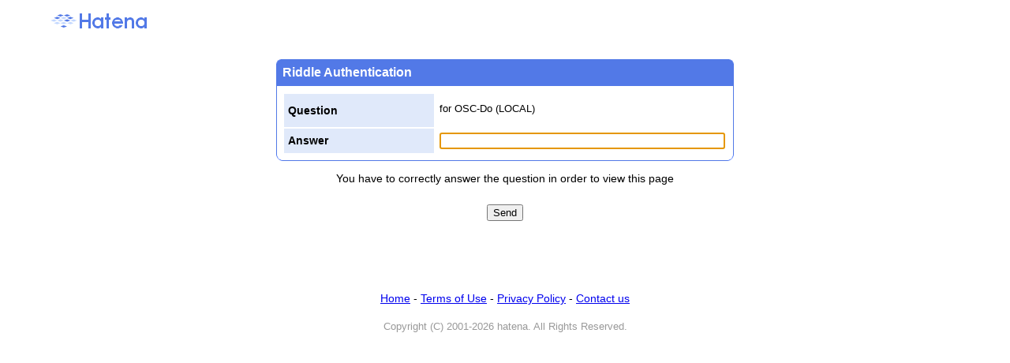

--- FILE ---
content_type: text/html; charset=utf-8
request_url: https://www.hatena.ne.jp/accept?config_key=w9m9fzx3yh3EtNaienAHQVGa4gv0eDEkmYW5Ekxf&location=https%3A%2F%2Ff.hatena.ne.jp%2FAkkiesoft%2F20120615163721&locale.lang=en-gb
body_size: 2002
content:
<?xml version="1.0" encoding="utf-8"?>
<!DOCTYPE html PUBLIC "-//W3C//DTD XHTML 1.0 Strict//EN" "http://www.w3.org/TR/xhtml1/DTD/xhtml1-strict.dtd">
<html xmlns="http://www.w3.org/1999/xhtml" xml:lang="en-gb" lang="en-gb" data-device="pc" data-theme="">
  <head>
    <meta http-equiv="Content-Type" content="text/html; charset=UTF-8" />
    <meta http-equiv="Content-Style-Type" content="text/css" />
    <meta http-equiv="Content-Script-Type" content="text/javascript" /><!-- Google Tag Manager -->
<script>(function(w,d,s,l,i){w[l]=w[l]||[];w[l].push({'gtm.start':
    new Date().getTime(),event:'gtm.js'});var f=d.getElementsByTagName(s)[0],
    j=d.createElement(s),dl=l!='dataLayer'?'&l='+l:'';j.async=true;j.src=
    'https://www.googletagmanager.com/gtm.js?id='+i+dl;f.parentNode.insertBefore(j,f);
    })(window,document,'script','dataLayer','GTM-WPVF7X');</script>
<!-- End Google Tag Manager -->


    <link rel="stylesheet" href="/css/simple-header.css" type="text/css" media="all" />

    <title>Riddle Authentication - Hatena</title>
<link rel="stylesheet" href="/css/base.css">
<link rel="stylesheet" href="/statics/css/hatena-www-jp.css">

  </head><body
   id="hatena-www-accept"
   onload="document.getElementById('answer').focus()"
>

<!-- Google Tag Manager (noscript) -->
<noscript><iframe src="https://www.googletagmanager.com/ns.html?id=GTM-WPVF7X"
    height="0" width="0" style="display:none;visibility:hidden"></iframe></noscript>
<!-- End Google Tag Manager (noscript) -->

<div id="header">
  <div id="logo"><a href="/"><img src="/statics/images/logo-hatena-global.gif" alt="Hatena" title="Hatena" id="logo-hatena" /></a></div>
</div>
<div id="container">
  <div id="body">
    <form action="/accept" method="post">
      <div class="window">
        <div class="title">Riddle Authentication</div>
        <table class="config">
          <tr>
            <th class="row">Question</th>
            <td><div class="section">
<p>for OSC-Do (LOCAL)</p>
</div>

            </td>
          </tr>
          <tr>
            <th class="row">Answer</th>
            <td>
              <input class="answer" type="text" name="answer" value="" id="answer" />
            </td>
          </tr>
        </table>
      </div>
      <p class="config-message">You have to correctly answer the question in order to view this page</p>
      <div class="config-button">
        <input value="https://f.hatena.ne.jp/Akkiesoft/20120615163721" name="location" type="hidden" />
        <input type="hidden" name="config_key" value="w9m9fzx3yh3EtNaienAHQVGa4gv0eDEkmYW5Ekxf" />
        <input class="submit" type="submit" value="Send" />
      </div>
    </form>
  </div>
</div>    <div id="footer">
    <div class="menu"><a href="//www.hatena.ne.jp/">Home</a>
- <a href="//www.hatena.ne.jp/rule/rule">Terms of Use</a>
- <a href="//www.hatena.ne.jp/rule/privacypolicy">Privacy Policy</a>
- <a href="//www.hatena.ne.jp/faq/">Contact us</a>
<script type="text/javascript">
  if (typeof Ten == "undefined") {
    document.write('<scr' + 'ipt type="text/javascript" src="//www.hatena.ne.jp/js/Ten/Ten.js">' + '</scr' + 'ipt>');
  }
</script>
<script src="https://www.hatena.ne.jp/js/locale-all.js" type="text/javascript"></script>
<script src="https://www.hatena.ne.jp/js/updu/ten-extras.js" charset=utf-8></script>
<script src="https://www.hatena.ne.jp/js/Hatena/LangSelector.js" type="text/javascript"></script>
<div id="langselector" style="display:none;background-color:#ffffff;border:3px solid  #1841CE; padding:1em;text-align:left">
  <div id="langselector-title">Choose language</div>
  <div id="langselector-body">
    <ul>
      <li ><a id="ja" href="https://www.hatena.ne.jp:443/accept?config_key=w9m9fzx3yh3EtNaienAHQVGa4gv0eDEkmYW5Ekxf&amp;location=https%3A%2F%2Ff.hatena.ne.jp%2FAkkiesoft%2F20120615163721&amp;locale.lang=ja" rel="alternate" hreflang="ja">日本語</a>
      </li>
      <li ><a id="en" href="https://www.hatena.ne.jp:443/accept?config_key=w9m9fzx3yh3EtNaienAHQVGa4gv0eDEkmYW5Ekxf&amp;location=https%3A%2F%2Ff.hatena.ne.jp%2FAkkiesoft%2F20120615163721&amp;locale.lang=en" rel="alternate" hreflang="en">English</a>
      </li>
      <li  class="selected"><a id="en-gb" href="https://www.hatena.ne.jp:443/accept?config_key=w9m9fzx3yh3EtNaienAHQVGa4gv0eDEkmYW5Ekxf&amp;location=https%3A%2F%2Ff.hatena.ne.jp%2FAkkiesoft%2F20120615163721&amp;locale.lang=en-gb" rel="alternate" hreflang="en-gb">English (UK)</a>
      </li>
      <li ><a id="fr" href="https://www.hatena.ne.jp:443/accept?config_key=w9m9fzx3yh3EtNaienAHQVGa4gv0eDEkmYW5Ekxf&amp;location=https%3A%2F%2Ff.hatena.ne.jp%2FAkkiesoft%2F20120615163721&amp;locale.lang=fr" rel="alternate" hreflang="fr">Français</a>
      </li>
      <li ><a id="it" href="https://www.hatena.ne.jp:443/accept?config_key=w9m9fzx3yh3EtNaienAHQVGa4gv0eDEkmYW5Ekxf&amp;location=https%3A%2F%2Ff.hatena.ne.jp%2FAkkiesoft%2F20120615163721&amp;locale.lang=it" rel="alternate" hreflang="it">Italiano</a>
      </li>
      <li ><a id="es" href="https://www.hatena.ne.jp:443/accept?config_key=w9m9fzx3yh3EtNaienAHQVGa4gv0eDEkmYW5Ekxf&amp;location=https%3A%2F%2Ff.hatena.ne.jp%2FAkkiesoft%2F20120615163721&amp;locale.lang=es" rel="alternate" hreflang="es">Español</a>
      </li>
      <li ><a id="de" href="https://www.hatena.ne.jp:443/accept?config_key=w9m9fzx3yh3EtNaienAHQVGa4gv0eDEkmYW5Ekxf&amp;location=https%3A%2F%2Ff.hatena.ne.jp%2FAkkiesoft%2F20120615163721&amp;locale.lang=de" rel="alternate" hreflang="de">Deutsch</a>
      </li>
    </ul>
  </div>
</div>
</div>
    <div id="copyright">Copyright (C) 2001-2026 hatena. All Rights Reserved.</div>
    </div>
  </body>
</html>



--- FILE ---
content_type: text/css
request_url: https://www.hatena.ne.jp/css/base.css
body_size: 877
content:
@charset "euc-jp";

/*
Author: Hatena
Access: http://www.hatena.ne.jp/
	info@hatena.ne.jp
Comment:Hatena stylesheet -base-
*/
/*==全体==*/

body{
margin:0px;
padding:0px;
text-align:center;
background:#FFF;
font-family:"arial",sans-serif;
}

img{
border:none;
}

form{
margin:0px;
padding:0px;
display:inline;
}

/*==ヘッダー==*/
table#headtable{
width:95%;
margin:0 auto;
}


table#headtable td{
  white-space:nowrap;
  vertical-align:bottom;
}

div#logo{
  margin-bottom:3px;
  margin-left:1px;
}


ul#feature{
margin:0;
padding:0;
float:right;
width:385px;
}

ul#feature li{
display:inline;
}

ul#feature a{
}

/*
ul#feature a.feature01{
background:url(/images/top/headbutton_idea.gif);
}

ul#feature a.feature02{
background:url(/images/top/headbutton_counter.gif);
}

ul#feature a.feature03{
background:url(/images/top/headbutton_rss.gif);
}

ul#feature a.feature04{
background:url(/images/top/headbutton_map.gif);
}

ul#feature a.feature05{
background:url(/images/top/headbutton_ring.gif);
}
*/

h1{
text-align:left;
margin:0px;
padding:0px;
}

h1 img{
}

/*==ユーザーメニュー==*/

div#bannersub {
text-align:center;
clear:both;
}

div#bannersub table{
border-top: 1px solid #5279E7;
border-bottom: 1px solid #5279E7;
}

div#bannersub td {
font-size: 80%;
padding:2px;
background:#5279E7;
color:white;
}

div#bannersub td a{
color:#FFF;
}

div#bannersub td.gmenu{
text-align:center;
padding:0px 10px;
}

div#bannersub table {
width: 100%;
margin:auto;
}

span.point{
color:#FFFFCC;
}

span.point img{
vertical-align:middle;
margin-left:3px;
}

/*==コンテンツ==*/

#container{
  margin:0px auto;
  width:960px;
  font-size:90%;
  position:relative;
}


/*==フッターメニュー==*/

#footer{
font-size:90%;
margin:10px 0px;
text-align:center;
padding-top:60px;
clear:both;
}

#footer ul{
margin:0px;
padding:0px;
list-style:none;
}

#footer ul li{
display:inline-block;
\display:inline;
\zoom:1;
margin:0 0.5em 0.5em;
}

/*==コピーライト==*/

#copyright{
padding:10px;
text-align:center;
color:#999;
font-size:90%;
}


--- FILE ---
content_type: text/css
request_url: https://www.hatena.ne.jp/statics/css/hatena-www-jp.css
body_size: 8663
content:
body {
  margin: 0px;
  padding: 0px;
  text-align: center;
  background: #FFF;
}

input {
  vertical-align: middle;
}

label {
  cursor: pointer
}

#container {
  margin: 0px auto;
  width: 960px;
  font-size:90%;
}

.is_one_user #header {
  border-bottom:1px solid #ddd;
}

#breadcrumbs {
  text-align:left;
  padding:10px 0;
  font-size:80%;
}

#breadcrumbs a{
  text-decoration:none;
}

#breadcrumbs a:hover{
  text-decoration:underline;
}

h1 {
  background:url(/images/what/h2bg.gif) repeat-x;
  padding: 28px;
  margin-top: 10px;
  margin-bottom: 10px;
  color: #00378a;
  clear: both;
  font-size: 150%;
}

div.error-message p,div.message p,div.ok-message p{
  margin:0;
  padding:0;
}

div.message{
  margin-bottom:130px;
  margin-top:17px;
  padding:50px 20px;
  text-align:center;
  background:#EFEFFF;
  border:1px solid #B1B1C7;
  line-height:135%;
}

div.progress-message{
  text-align: center;
  line-height:1.35;
  font-weight: bold;
  color: #002D86;
  padding:50px 0 50px 0;
  margin:30px auto 70px auto;
  background:#eff3ff;
  border:1px solid #D7DEF4;
  width:580px;
}

div.progress-message span{
  padding-left:20px;
  background:url(/statics/images/indicator.gif) 0 50% no-repeat;
}

div.progress-message div.note {
  font-size: 90%;
  font-weight: normal;
  border: 0;
  padding: 0;
  margin: 0;
  color: #002D86;
  text-align: center;
}

.error-message {
  color: #9b2e2e;
}

div.error-message{
  font-weight: bold;
  background: #ffeed8 url(/statics/css/hatena/error-bg.gif) 8px 10px no-repeat;
  border: 1px solid #f5c8a7;
  margin:0.5em 0;
  padding: 12px 0.7em 12px 40px;
 _padding-top:7px;
 *padding-top:7px;
  clear:both;
  text-align:left;
  line-height:1.5;
}

div.error-message img{
  vertical-align:middle;
  margin-right:3px;
}

div.error-message span.note{
  font-weight:normal;
  font-size:90%;
}

.ok-message{
  color: #517b29;
}

div.ok-message{
  font-weight: bold;
  background: #e3f9db url(/statics/css/hatena/success-bg.gif) 8px 10px no-repeat;
  border: 1px solid #c5daba;
  margin:0.5em 0;
  padding: 12px 0.7em 12px 40px;
 _padding-top:7px;
 *padding-top:7px;
  clear:both;
  text-align:left;
  line-height:1.5;
}

div.message p, div.error-message p, div.ok-message p {
  margin: 0;
  padding: 0;
}

table.config td span.ok-message {
  font-size: 90%;
  background: url(/statics/css/hatena/success-bg-small.gif) 0 50% no-repeat;
  padding-left: 20px;
}

table.config td span.error-message {
  font-size: 90%;
  background: url(/statics/css/hatena/error-bg-small.gif) 0 50% no-repeat;
  padding-left: 20px;
}

table.config td div.error-message ,table.config td div.ok-message {
  font-size: 90%;
  background:transparent;
  padding: 3px 0;
  border: 0;
  font-weight: normal;
  margin: 0;
}

table.config td div.error-message ul,table.config td div.ok-message ul{
  margin:0;
  padding:0;
  list-style:none;
}

table.config td div.error-message{
  background: url(/statics/css/hatena/error-bg-small.gif) 0 4px no-repeat;
  padding-left:20px;
}

table.config td div.ok-message{
  background: url(/statics/css/hatena/success-bg-small.gif) 0 4px no-repeat;
  padding-left:20px;
}

#hatena-www-user-config table.config td a,
#hatena-www-register table.config td a,
#hatena-www-user-config-advanced table.config td a{
  font-size: 90%;
  background: url(/images/icon-out.gif) 0 50% no-repeat;
  padding-left: 13px;
  margin-left:10px;
}

ul#tab-menu {
  list-style: none;
  margin: 0 0 10px 0;
  padding: 0 0 0 5px;
  height: 30px;
  text-align:left;
}

ul#tab-menu li {
  display:inline;
  margin-right:4px;
  padding-right:8px;
 _padding-right:4px;
 *padding-right:4px;
  border-right:1px solid #999;
}

ul#tab-menu li a {
}

ul#tab-menu li.selected a {
  font-weight: bold;
  color: #333;
  text-decoration:none;
}

ul#tab-menu li img {
  display: none;
}

p.intro {
  text-align: left;
  line-height: 1.4;
  padding-bottom:0;
  margin-bottom:6px;
  padding-top:5px;
  margin-top:0;
  float:left;
}

table.config {
  border: 1px solid #ccc;
  width: 100%;
  font-size: 100%;
  clear:both;
}

table.config th {
  border: none;
  padding: 5px;
  background: #e0e9fa;
  color: black;
  white-space: nowrap;
}

table.config th.row {
  white-space: normal;
}

table.config th span.require{
  font-weight:normal;
  color:red;
  font-size:90%;
  color:#ba1f00;
  margin-left:5px;
}

table.config td {
  width: 75%;
  padding: 5px;
  background: #EEE;
  text-align: left;
}

table.config td input.text, table.config td input.password {
  width: 13em;
}

table.config td .note {
  padding-left: 10px;
  font-size: 90%;
  color:#666;
}

table.config td div.note{
  margin-top:0;
  border:0;
  padding-top:3px;
}

table.config td span.parent-child {
  font-size: 90%;
  color: #999;
  padding-left: 5px;
}

table.config td textarea{
  width:100%;
}


.config-button {
  padding: 10px;
  clear:both;
  text-align:center;
}

div.note{
  border: 1px dotted #999;
  margin-top: 20px;
  text-align: left;
  font-size: 90%;
}

div.note ul {
  list-style: circle;
  margin: 13px;
  padding: 0 0 0 20px;
}

div.note ul li {
  padding-bottom: 3px;
}

div.note ul ul {
  margin: 5px;
  padding: 0 0 0 15px;
}

#footer {
  margin: 20px auto 0 auto;
  width: 92%;
  font-size:90%;
}

#footer #copyright{
  padding-top:20px;
}

#hatena-www-login h1,#hatena-www-register h1, #hatena-www-reminder h1, #hatena-www-checkpassword h1,#hatena-www-oauth-login h1 {
  background: url(/images/what/h2bg_register.gif) top right no-repeat;
  margin-top:30px;
}

#hatena-www-oauth-delete h1, #hatena-www-oauth-oauth h1, #hatena-www-user-config h1, #hatena-www-user-config-account h1, #hatena-www-user-config-accept h1, #hatena-www-user-config-advanced h1, #hatena-www-user-config-profile h1, #hatena-www-user-config-mail h1, #hatena-www-user-config-password h1,#hatena-www-user-config-mobile h1,#hatena-www-user-config-affiliate h1, #hatena-www-user-config-auth h1, #hatena-www-user-config-auth-oauth h1, hatena-www-user-config-mail-upload h1, #hatena-www-user-config-mail-upload h1{
  padding:15px 0 10px 15px;
}

h1 img.profile-image{
  vertical-align:middle;
  margin-right:0.5em;
  border:1px solid #ccc;
  background:#fff;
  width:64px;
  height:64px;
}


#hatena-www-user-config-account table.config td{
  white-space:nowrap;
}

#hatena-www-register table.config {
  margin-bottom: 10px;
  border-collapse:collapse;
}

#hatena-www-register table.config th.row {
  white-space:nowrap;
  border:1px solid #C7D3E8
}

#hatena-www-register .config-button input.submit {
  margin: 10px;
}

#hatena-www-register table.config tr td {
  background:#fff;
  border:1px solid #ccc;
}

#hatena-www-register table.config tr td input.text, #hatena-www-register table.config tr td input.password{
  padding:3px;
 _padding:1px 0 0 1px;
}

#hatena-www-register table.config tr td .comment-title{
  padding:3px 0;
}

#hatena-www-register table.config tr td div.error-message {
  background:url(/statics/css/hatena/error-bg-small.gif) no-repeat 0 5px;
}

#hatena-www-register iframe.term-frame {
  border:1px solid #aaa;
  width:100%;
  height:10em;
 _overflow-x:hidden;
}

#hatena-www-register h1 {
  margin-bottom:0;
}

#hatena-www-login .config-button input.submit, #hatena-www-oauth-login .config-button input.submit {
  margin: 3px;
}

input#username-validate-button {
  margin-top:2px;
}

div.switch-ssl {
  padding:5px 0 5px 0;
  float:right;
  white-space:nowrap;
  text-align:right;
}

div.appendix {
  padding:5px;
  text-align:center;
}

.account-message {
  text-align:left;
  clear:both;
  padding-top:1px;
}

.account-message h3{
  border-left:5px solid #000;
  padding-left:5px;
  clear:both;
  line-height:1;
  padding-top:3px;
  padding-bottom:1px;
}

.account-message ul li{
  padding-bottom:3px;
  line-height:1.5;
}

.account-message .attention {
  padding:0 20px 20px 20px;
  line-height:1.5;
}

.account-message .attention h4{
  color:navy;
  margin:0;
  padding-bottom:5px;
}

table td.username a {
  font-weight: bold;
}

/* login,checkpassword change design */



#hatena-www-checkpassword #container{
  width:100%;
}

#hatena-www-checkpassword .popup {
  width:480px;
  background: url(/statics/images/config-window-popup-bottom.gif) bottom center no-repeat;
}

#hatena-www-checkpassword .popup .title{
  background: #5279e7 url(/statics/images/config-window-popup-top.gif) top center no-repeat;
}

#hatena-www-accept #header, #hatena-www-openid-approve #header, #hatena-www-extlogin #header, #hatena-www-login #header, #hatena-www-logout #header, #hatena-www-checkpassword #header, #hatena-www-register #header, #hatena-www-oauth-login #header{
  text-align: left;
  padding: 10px 0 0 5%;
}

#hatena-www-accept #header div#logo,
#hatena-www-openid-approve #header div#logo,
#hatena-www-extlogin #header div#logo,
#hatena-www-login #header div#logo,
#hatena-www-logout #header div#logo,
#hatena-www-checkpassword #header div#logo,
#hatena-www-register #header div#logo,
#hatena-www-oauth-login #header div#logo{
margin-left:0;
}

#hatena-www-accept #header ul.menu li#langselector-button,
#hatena-www-openid-approve #header ul.menu li#langselector-button,
#hatena-www-extlogin #header ul.menu li#langselector-button,
#hatena-www-login #header ul.menu li#langselector-button,
#hatena-www-logout #header ul.menu li#langselector-button,
#hatena-www-checkpassword #header ul.menu li#langselector-button,
#hatena-www-register #header ul.menu li#langselector-button,
#hatena-www-oauth-login #header ul.menu li#langselector-button{
display:inline;
font-size:80%;
position:absolute;
right:5%;
top:15px;
}

/* window */

.window{
  width: 580px;
  margin: 30px auto 0 auto;
  padding-bottom:8px;
  background: url(/statics/images/config-window-bottom.gif) bottom center no-repeat;
  text-align:left;
}

.window .title{
  background: #5279e7 url(/statics/images/config-window-top.gif) top center no-repeat;
  padding: 8px;
  font-weight: bold;
  color: #fff;
  font-size: 110%;
  text-align: left;
  position: relative;
}
.window .title .switch-ssl{
  font-size: 80%;
  position: absolute;
  top: 0;
  right: 0;
  padding: 8px 8px 0 0;
}

.window .title .switch-ssl a{
  font-weight: normal;
  color: #eff3ff;
}

.window p{
  padding-left:10px;
  font-size:90%;
}

.window table.config{
  margin: 8px 8px 0 8px;
  border: 0;
  width: 560px;
}

.window table.config th{
  white-space: nowrap;
  width:180px;
}

.window table.config td{
  background: #fff;
  width: auto;
}


.window div.error-message{
  border: 0;
  background: url(/statics/css/hatena/error-bg-small.gif) 0 13px no-repeat;
  padding-left: 18px;
  padding-bottom:3px;
  margin: 0 0 0 10px;
}

 .window div.error-message p{
  font-size: 90%;
}

#hatena-www-extlogin div.note, #hatena-www-login div.note, #hatena-www-checkpassword div.note, #hatena-www-oauth-login div.note {
  border: 0;
  width: 580px;
  margin: 30px auto 20px auto;
}


#hatena-www-user-config-account #body table.config td {
  background:#fff;
}

#hatena-www-user-config-account #body table.config tr.selected td {
  background:#ffffcc;
}

#hatena-www-user-config-account #body table.config tr.child td.username {
  padding-left:24px;
  background-image:url(/statics/images/child.gif);
  background-repeat:no-repeat;
}

a.icon-arrow {
  background: url(/statics/css/hatena/icon-arrow.gif) 0 50% no-repeat;
  padding-left:12px;
}

#hatena-www-user-config-account td.username a.icon-arrow {
  font-weight:normal !important;
  font-size:90%;
  margin-left:10px;
  float:right;
}

#hatena-www-user-config-account td.change {
  font-size:90%;
}

#hatena-www-register div#container {
  width:80%;
}

#hatena-www-register .error-message span.note {
  font-size:90%;
  font-weight:normal;
  display:block;
  padding-top:1em;
}

#hatena-www-register .error-input {
  border-color:#FF625A #E85B54 #E85B54 #FF625A;
  background:#fff;
}

#hatena-www-user-config-advanced .note .title {
  font-weight:bold;
  padding:7px 5px 0 7px;
}

ul.mymode {
  list-style: none;
  margin: 15px 0 10px 0;
  padding: 0 0 0 5px;
  background:url(/statics/css/hatena/tab-menu.gif) bottom left repeat-x;
  height: 30px;
}

ul.mymode li {
  margin: 0;
  padding: 7px 0 0 0;
 _padding: 7px 0 7px 0;
  width: 108px;
  float: left;
  text-align: center;
  background:#97b7f7 url(/statics/css/hatena/config-tab-off.gif) top center no-repeat;
  height: 22px;
  position:relative;
}

ul.mymode li.selected {
  padding-top: 8px;
  background:#fff url(/statics/css/hatena/config-tab-on.gif) top center no-repeat;
}

ul.mymode li a {
  color: #fff;
  display: block;
  text-decoration: none;
  width:100%;
}

ul.mymode li a:hover{
  text-decoration: underline;
}

ul.mymode li.selected a {
  font-weight: bold;
  color: #333;
}

ul.mymode li.mytab {
  display:none;
}

#hatena-www-user-config-account table.config td {
  vertical-align:top;
}

#hatena-www-user h1 img{
  vertical-align:middle;
  margin-right:10px;
}

#hatena-www-user h1 img{
  background:#fff;
  border:1px solid #ccc;
}

#hatena-www-user #footer{
  margin-top:200px;
}



.breadcrumbs {
  text-align:left;
  padding:15px 0 5px 15px;
}

.breadcrumbs img{
  vertical-align:middle;
  margin-right:4px;
  margin-bottom:3px;
}

#hatena-www-guide-mobile #container ,#hatena-www-guide-mobile-diary #container,#hatena-www-guide-mobile-bookmark #container, #hatena-www-guide-mobile-antenna #container ,#hatena-www-guide-mobile-rss #container,#hatena-www-guide-mobile-fotolife #container,#hatena-www-guide-mobile-question #container,#hatena-www-guide-mobile-more #container{
  width:710px;
  text-align:left;
  line-height:1.5;
}

h1.mobile {
  background:transparent;
  padding:0;
}

.main {
  padding-top:5px;
  width:447px;
  float:left;
  font-size:90%;
}

.sidebar {
  padding-top:5px;
  width:246px;
  float:right;
  text-align:center;
}

.sidebar .screenshot{
  background:url(/images/guide/ss-mobile-bg.gif) center bottom no-repeat;
  color:#fff;
  font-size:90%;
}

.sidebar .screenshot img{
  margin-bottom:0px;
}

.sidebar .screenshot p {
  padding-bottom:20px;
  margin-top:0;
}

.sidebar .screenshot p a{
  color:#fff;
  margin:0;
}

div.catch h2,div.catch-sub h2 {
  margin:0;
  padding:0;
  font-size:120%;
}

div.catch p {
  margin:5px 0 10px 35px;
}

div.catch-sub p{
  margin:5px 0 10px 25px;
}

div.access {
  background:#F9F3B2 url(/images/guide/access-bg.gif) bottom center no-repeat;
  font-size:90%;
  zoom:1;
  margin-top:20px;
  margin-bottom:20px;
}

div.access:after {
  display:block;
  content:"";
  clear:both;
}

div.access p{
  margin:0 0 0 0;
  padding:0 12px 10px 15px;
}

div.access img.qrcord{
  float:right;
  margin-top:-30px;
  margin-bottom:12px;
  position:relative;
  margin-left:5px;
}

div.access img.icon{
  margin:0 3px 2px 3px;
 _margin:0 2px 2px 2px;
 *margin:0 2px 2px 2px;
}

div.lineup {
  clear:both;
  background:#2BA9D3 url(/images/guide/lineup-bg.gif) bottom center no-repeat;
  zoom:1;
}

div.lineup:after {
  clear:both;
  content:"";
  display:block;
}

div.lineup h2 {
  margin:0;
}

div.lineup .left {
  width:340px;
  height:123px;
  overflow:hidden;
  float:left;
  clear:both;
  margin-bottom:10px;
  margin-left:10px;
 _margin-left:5px;
 *margin-right:5px;
}

div.lineup .right {
  width:340px;
  height:123px;
  overflow:hidden;
  float:right;
  margin-bottom:10px;
  margin-right:10px;
 _margin-right:5px;
 *margin-right:5px;
}

div.lineup h3 {
  font-size:90%;
  color:#1841ce;
  margin:10px 0 0 108px;
}

div.lineup h3 a{
  color:#1841ce;
  text-decoration:none;
}

div.lineup h3 img{
  vertical-align:middle;
  margin-right:3px;
  margin-bottom:2px;
}

div.lineup p {
  font-size:90%;
  margin:0 10px 0 108px;
  padding:3px 0;
  line-height:1.35;
}

div.lineup .more {
  text-align:right;
}

div.lineup .more a {
  color:#D92066;
  padding-left:12px;
  background:url(/images/guide/icon-arrow-mobile.gif) 0 50% no-repeat;
}

div.lineup #lineup-diary {
  background:url(/images/guide/lineup-diary-bg.gif) no-repeat;
}

div.lineup #lineup-antenna {
  background:url(/images/guide/lineup-antenna-bg.gif) no-repeat;
}

div.lineup #lineup-fotolife {
  background:url(/images/guide/lineup-fotolife-bg.gif) no-repeat;
}

div.lineup #lineup-bookmark {
  background:url(/images/guide/lineup-bookmark-bg.gif) no-repeat;
}

div.lineup #lineup-question {
  background:url(/images/guide/lineup-question-bg.gif) no-repeat;
}

div.lineup #lineup-rss {
  background:url(/images/guide/lineup-rss-bg.gif) no-repeat;
}

a.leftlink {
  display:block;
  height:105px;
  width:85px;
  float:left;
  margin-left:10px;
 _margin-left:5px;
  margin-top:10px;
}

div.more {
  margin-top:20px;
  clear:both;
  background:url(/images/guide/more-bottom-bg.gif) bottom center no-repeat;
}

div.more h2 img{
  margin-left:15px;
}

div.more h2{
  background:url(/images/guide/more-top-bg.gif) center center no-repeat;
  margin:0;
  position:relative;
}

div.more ul {
  list-style:none;
  margin:8px 25px;
  padding:0 0 15px 0;
  font-size:90%;
}

div.more ul li {
  padding-bottom:6px;
}

div.more ul li strong{
  color:#1a9bc3;
}

div.more ul.top li a {
  color:#D92066;
  padding-left:12px;
  background:url(/images/guide/icon-arrow-mobile.gif) 0 50% no-repeat;
}

.mobile-navigation {
  clear:both;
}

.mobile-navigation ul{
  list-style:none;
  margin:0;
  padding:0;

}

.mobile-navigation ul li{
  width:33%;
  float:left;
  padding:20px 0 40px 0;
}

.mobile-navigation ul li.center {
  text-align:center;
  line-height:2.5;
 _padding-top:30px;
 *padding-top:30px;
}

.mobile-navigation ul li.right{
  text-align:right;
  float:right
}

.mobile-navigation ul li img{
  vertical-align:middle;
  margin-right:4px;
  margin-bottom:3px;
}

#hatena-www-guide-mobile-more .catch h2 {
  margin-top:30px;
}

#hatena-www-guide-mobile-more .catch p {
  font-size:90%;
  margin-left:25px;
}



#hatena-www-user-config-mail-upload table.config {
  margin-bottom:1em;
}

#hatena-www-user-config-mail-upload table.config th{
  text-align:left;
}

#hatena-www-user-config-mail-upload table.config td{
  background:#fff;
}

#hatena-www-user-config-mail-upload .intro {
  padding:0 0 1em 0;
  line-height:1.5;
  text-align:left;
}

#hatena-www-user-config-mail-upload .intro form {
  display:block;
  text-align:center;
  padding:5px;
}

#hatena-www-user-config-mail-upload div.note ul ul {
  margin:5px 0 0 0;
}

#hatena-www-user-config-mail-upload p.description {
  text-align:left;
  line-height:1.35;
  margin:0 0 5px 0;
  padding:0;
}

#hatena-www-user-config-mail-upload p.address {
  text-align:left;
  font-weight:bold;
  margin:10px 0;
  font-size:110%;
}

#hatena-www-user-config-mail-upload ul.address {
  text-align:left;
  list-style:none;
  margin:10px 0;
  font-size:110%;
  padding:0;
  font-weight:bold;
}

#hatena-www-user-config-mail-upload ul.address li{
  padding-bottom:6px;
}

#hatena-www-user-config-mail-upload ul.address li span{
  font-weight:normal;
  font-size:80%;
  padding-left:5px;
  color:#666;
}

/***** FLOW *****/

ol.flow {
  list-style:none;
  margin:0;
  padding:5px 0;
  white-space: nowrap;
  width: 100%;
}

ol.flow li {
  float:left;
  height:31px;
  font-size:90%;
  color: #333;
  background:#e3e3e3 url(/statics/images/flow-gray.gif) top right no-repeat;
  line-height:2.3;
  margin-bottom:20px;
 _margin-bottom:0;
 *margin-bottom:0;
}

ol.flow li.selected {
  background:#5279e7 url(/statics/images/flow-on.gif) top right no-repeat;
  font-weight:bold;
  color:#fff;
}

ol.flow li.last{
  color: #9b2e2e;
  background:#ffeed8;
  font-weight: bold;
}

ol.flow li.last-selected{
  background:#5279e7;
  font-weight:bold;
  color:#fff;
}

ol.flow li span {
  background:url(/statics/images/flow_num_gray.gif) 0 -31px no-repeat;
  display: block;
  overflow:hidden;
  _width:100%;
  *width:100%;
  padding:0 20px;
}

ol.flow li.selected span {
  background:url(/statics/images/flow_num_on.gif) 0 -31px no-repeat;
}

ol.flow li.last span {
  background:url(/statics/images/flow_num_end.gif) 0 -31px no-repeat;
}
ol.flow li span.step1  { background-position: 0 -31px; }
ol.flow li span.step2  { background-position: 0 -71px; }
ol.flow li span.step3  { background-position: 0 -111px; }
ol.flow li span.step4  { background-position: 0 -151px; }
ol.flow li span.step5  { background-position: 0 -191px; }
ol.flow li span.step6  { background-position: 0 -231px; }
ol.flow li span.step7  { background-position: 0 -271px; }
ol.flow li span.step8  { background-position: 0 -311px; }
ol.flow li span.step9  { background-position: 0 -351px; }
ol.flow li span.step10 { background-position: 0 -391px; }

ol#flow-5 li{
  width:19.89%;
}

ol#flow-4 li{
  width:24.8%;
}

ol#flow-3 li{
  width:33.3%;
}

.hatena-module .hatena-modulebody ul li em{
  font-weight:bold;
  font-style:normal;
  text-decoration:underline;
}

.hatena-module .hatena-modulebody ul li strong{
  color:#EF3800;
  font-weight:bold;
  font-style:normal;
  text-decoration:underline;
}

#hatena-www-openid-approve .config-button {
  padding-bottom:
}

#hatena-www-openid-approve .config-button input {
  padding: 3px;
}

#hatena-www-openid-approve p {
  line-height: 1.7;
 _padding-bottom: 1em;
 *padding-bottom: 1em;
}

#hatena-www-openid-approve p strong {
  font-size: 120%;
}

#hatena-www-user-config-auth-login-permission table.config td {
  width: auto;
}

#hatena-www-user-config-auth h2 {
  text-align: left;
  font-size: 110%;
  padding: 10px 0 5px 0;
  margin: 0 0 10px 0;
  border-bottom:1px dotted #999;
}


#hatena-www-user-config-auth td a.icon-edit {
  font-weight:normal !important;
  font-size:90%;
  padding-left:12px;
  margin-left:10px;
  background: url(/images/common/edit.gif) 0 50% no-repeat;
  float:right;
}



#hatena-www-user-config-auth table.config td {
  background: #fff;
}

#hatena-www-user-config-auth table.config td.timestamp {
  color: #999;
  text-align: center;
}

#hatena-www-user-config-auth .openidaccount {
  text-align:left;
  font-size:120%;
  padding:10px;
  background:#e0e9fa;
  border:1px solid #C1CFEA;
  margin-bottom:10px;
  font-weight: bold;
  text-align: center;
}

#hatena-www-user-config-auth .disabled {
  color: #919db2;
}

#hatena-www-user-config-auth h3 div.openiddescription {
  padding: 5px 0;
}


#hatena-www-user-config-auth div.openiddescription {
  line-height:1.7;
}

#hatena-www-user-config-auth div.section {
  text-align: left;
}

#hatena-www-oauth-delete div.section, #hatena-www-oauth-oauth div.section, #hatena-www-user-config-auth-oauth div.section {
  width: 60%;
  margin: 10px auto;
  border: 1px solid #efefef;
}

#hatena-www-oauth-delete div.section h2, #hatena-www-oauth-oauth div.section h2, #hatena-www-user-config-auth-oauth div.section h2 {
  background: #97B7F7;
  color: #fff;
  margin: 0;
  font-size: 130%;
  padding: 5px;
}

#hatena-www-user-config-auth .switch-ssl {
  padding:4px 0;
}

#hatena-www-user-config-auth .switch-ssl img{
  display:none;
}


#hatena-www-user-config-auth table.config td div.note {
  margin-top: 5px;
  padding-top: 5px;
  border-top: 1px solid #eee;
}


#hatena-www-user-config-auth h3 {
  padding:2px 0 2px 7px;
  margin-bottom:5px;
  margin-top:25px;
  color:#00378a;
  font-size:110%;
  border-left:7px solid #5279E7
}


#hatena-www-user-config-auth h3.servicename {
  padding-left:0;
  border-left:0;
}
#hatena-www-user-config-auth p.service-description {
  margin:0;
  padding:0 0 8px 0;
  font-size:90%;
}

#hatena-www-user-config-auth div.openidaccount {
  margin-bottom:20px;
}


#hatena-www-user-config-auth table.config {
  border-collapse:collapse;
}

#hatena-www-user-config-auth table.config td, #hatena-www-user-config-auth table.config th{
  border:1px solid #C0CBDE;
}

#hatena-www-user-config-auth table td div.noi18n {
  padding-left:0;
  border-top:0 !important;
  padding-top:0 !important;
  line-height:1.35;
}



ul.service-selector {
  margin: 0;
  padding: 0;
}

ul.service-selector li {
  list-style-type: none;
  margin: 0;
  padding: 0;
}

#hatena-www-accept .window table td input {
  width:100%;
}

/* 記法 */

.window table td div.section h4,.window table td div.section h5 {
  margin:5px 0;
  padding:0;
}

.window td div.section p {
  margin:5px 0 10px 0;
  padding:0;
  line-height:1.35;
}

.window td div.section ul, .window td div.section ol {
  margin:5px 0 10px 23px;
  padding-left:0;
}

.window td div.section ul li,.window td div.section ol li{
  padding-bottom:3px;
  line-height:1.35;
}

.window td div.section pre {
  padding:5px;
  margin:5px 0 10px 0;
  background:#dedede;
  width:auto;
  overflow:hidden;
  font-size:90%;
}

.window td div.section blockquote {
  border:1px solid #dedede;
  margin:5px 0 10px 0;
  padding:5px;
}

.window td div.section table {
  width:auto;
  border:1px solid #dedede;
  border-collapse:collapse;
  line-height:1.35;
  margin:5px 0 10px 0;
}

.window td div.section table th{
  font-size:90%;
  background:#dedede;
  border:1px solid #cdcdcd;
  padding:3px;
}

.window td div.section table td{
  border:1px solid #dedede;
  font-size:90%;
  padding:3px;
}

.window td div.section dl {
  margin:5px 0 10px 0;
  line-height:1.35;
}

.window td div.section dl dt{
  font-weight:bold;
}

.window td div.section dl dd{
  margin:0 0 5px 0;
  padding:0;
}

.window td .section h3 {
  margin:5px 0 ;
  padding:0;
}

.only-content .window {
  width:auto;
}

.only-content .window table.config {
  width:auto;
}

.only-content#hatena-www-extlogin div.note, 
.only-content#hatena-www-login div.note,
.only-content#hatena-www-checkpassword div.note,
.only-content#hatena-www-oauth-login div.note {
  width:auto;
}

  /* ここから、認証設定ページ用のCSS */

#hatena-www-user-config-accept table.config thead tr th {
  background: #97b7f7;
  color: #fff;
  text-align: left;
}

#hatena-www-user-config-accept table.config thead tr th a.edit{
  float: right;
  color: #fff;
  font-weight: normal;
  font-size: 90%;
}

#hatena-www-user-config-accept table.config thead tr th a.edit img{
  vertical-align: middle;
  margin-right: 3px;
}

#hatena-www-user-config-accept table.config {
  margin-bottom: 10px;
}

#hatena-www-user-config-accept table.config tr td.type{
  color: #577292;
}

#hatena-www-user-config-accept table.config tr td .hatena-id-icon {
  margin-right: 10px;
}

#hatena-www-user-config-accept  tr td .hatena-id-icon img{
  vertical-align: middle;
  margin-right: 3px;
  margin-bottom: 3px;
}

#hatena-www-user-config-accept .newaccept{
  padding: 15px 0 10px 0;
  font-weight: bold;
  text-align: left;
  font-size: 110%;
  clear: both;
}

#hatena-www-user-config-accept .newaccept input {
  padding: 3px;
}

#hatena-www-user-config-accept .newaccept input.text {
  width: 220px;
}


#hatena-www-user-config-accept table.config tr th.sub {
  white-space: nowrap;
  font-weight:normal;
}

#hatena-www-user-config-accept table.config tr.servicelist td {
  background: #fff;
}

#hatena-www-user-config-accept table.config tr.servicelist td h4 {
  font-size: 90%;
  margin: 3px;
  padding: 0 0 4px 0;
  border-bottom: 1px dotted #ccc;
}

#hatena-www-user-config-accept table.config tr.servicelist td ul {
  font-size: 90%;
  list-style: circle;
  margin: 10px 0 5px 22px;
  padding: 0px;
}

#hatena-www-user-config-accept table.config tr.servicelist td ul li{
  padding-bottom: 5px;
}

#hatena-www-user-config-accept table.config tr.servicelist td p {
  font-size:90%;
  margin:5px;
}

#hatena-www-user-config-accept table.config thead tr td {
  background:#97b7f7 !important;
}

#hatena-www-user-config-accept table.config tr td input{
  width:100%;
}

#hatena-www-user-config-accept table.config tr td textarea{
  height:150px;
  font-size:90%;
}

#hatena-www-user-config-accept table.grid-3 td{
  width:33%;
  padding:0;
  font-size:90%;
  border:1px solid #fff !important;
}

#hatena-www-user-config-accept table.grid-3 td input{
  width:auto !important;
}

#hatena-www-user-config-accept table.grid-3 td label {
  white-space:nowrap !important;
}

#hatena-www-user-config-accept table.config tr td.userid {
  line-height:1.5;
}

#hatena-www-user-config-accept table.config tr td.userid input.text {
  width:100px;
}

#hatena-www-user-config-accept tr td.userid input.button {
  width:auto;
}

#hatena-www-user-config-accept tr td.userid img.hatena-id-icon {
  margin:0 3px 3px 0;
  vertical-align:middle;
}

#hatena-www-user-config-accept tr td.userid img.delete {
  margin-left:2px;
  margin-right:5px;
  cursor: pointer;
}

/* 記法 */

#hatena-www-user-config-accept td div.section h3,td div.section h4,td div.section h5 {
  margin:5px 0;
  padding:0;
}

#hatena-www-user-config-accept td div.section p {
  margin:5px 0 10px 0;
  line-height:1.35;
}

#hatena-www-user-config-accept td div.section ul,td div.section ol {
  margin:5px 0 10px 23px;
  padding-left:0;
}

#hatena-www-user-config-accept td div.section ul li,td div.section ol li{
  padding-bottom:3px;
  line-height:1.35;
}

#hatena-www-user-config-accept td div.section pre {
  padding:5px;
  margin:5px 0 10px 0;
  background:#dedede;
  width:auto;
  overflow:hidden;
  font-size:90%;
}

#hatena-www-user-config-accept d div.section blockquote {
  border:1px solid #dedede;
  margin:5px 0 10px 0;
  padding:5px;
}

#hatena-www-user-config-accept td div.section table {
  width:auto;
  border:1px solid #dedede;
  border-collapse:collapse;
  line-height:1.35;
  margin:5px 0 10px 0;
}

#hatena-www-user-config-accept td div.section table th{
  font-size:90%;
  background:#dedede;
  border:1px solid #cdcdcd;
  padding:3px;
}

#hatena-www-user-config-accept td div.section table td{
  border:1px solid #dedede;
  font-size:90%;
  padding:3px;
}

#hatena-www-user-config-accept td div.section dl {
  margin:5px 0 10px 0;
  line-height:1.35;
}

#hatena-www-user-config-accept td div.section dl dt{
  font-weight:bold;
}

#hatena-www-user-config-accept td div.section dl dd{
  margin:0 0 5px 0;
  padding:0;
}


#hatena-www-user-config-accept table.config {
  border-collapse:collapse;
  border:1px solid #97b7f7;
}

#hatena-www-user-config-accept table.config thead th{
  border:1px solid #97b7f7 !important;
  font-size:120%;
  padding-top:8px;
}

#hatena-www-user-config-accept table.config thead th a{
  font-size:70% !important;
}

#hatena-www-user-config-accept table.config td img.hatena-id-icon {
  margin-right:3px !important;
  vertical-align:middle;
}


#hatena-www-user-config-accept table.config tr th {
  text-align:left;
  padding-left:10px;
  padding-right:10px;
  background:#efefef;
  border:1px solid #ccc;
}

#hatena-www-user-config-accept table.config tr td {
  background:#fff;
  border:1px solid #cdcdcd;
  width:auto;
}

#hatena-www-user-config-accept table.config th.denycell {
  background:#FFE9DE;
  border:1px solid #F7C8B0;
  color:#C55454;
  width:30px;
  text-align:center;
}


#hatena-www-user-config-accept table.config th.okcell {
  background:#e0e9fa;
  border:1px solid #BCCDEC;
  color:#2C58AA;
  width:30px;
  white-space:nowrap;
  text-align:center;
}

#hatena-www-user-config-accept table.config tr th.sub {
  width:65px !important;
  white-space:nowrap;
  text-align:center;
}

#hatena-www-user-config-accept table.config tr th.sub2 {
  width:90px !important;
  white-space:nowrap;
  text-align:center;
}

/* 後で消す */

#hatena-www-register ol.flow li.last span {
  background:url(/statics/css/hatena/flow_num_end.gif) 0 -31px no-repeat;
}

#hatena-www-register ol.flow li span.step4 {
  background-position:0 -151px;
}

#hatena-www-register ol.flow li.last {
  background:#D7F5BA none repeat scroll 0 0;
  color:#428521;
}

div#simple-header {
  background:#fff;
  text-align:left;
}

div#simple-header div#logo img {
  vertical-align:top;
  margin-top:9px;
  margin-left:15px;
  margin-right:15px;
}

div#simple-header ul.menu{
  margin:0;
  padding:0;
  position:absolute;
  top:12px;
  right:12px;
  font-size:80%;
  list-style:none;
}

div#simple-header ul.menu li a{
  color:#1841ce;
  text-decoration:none;
}

div#simple-header ul.menu li a:hover{
  text-decoration:underline;
}

div#simple-header ul.menu li {
  display:inline;
  margin-left:12px;
  color:#333;
}

div#simple-header ul.menu li.welcome a{
  padding-left:0;
  background:transparent;
  color:#333;
  font-weight:bold;
}

#hatena-www-register div#body{
  text-align:left;
  line-height:1.5;
}


#hatena-www-register div.parent-note {
  font-weight:bold;
  padding:0 7px;
  border:1px solid #F5C8A7;
  clear:both;
  font-size:80%;
}

#hatena-www-register p.parent-message, p.credit-message {
  font-size:80%;
  margin:10px 0;
}

#hatena-www-register div.child-message {
  font-weight:bold;
  font-size:140%;
  clear:both;
  letter-spacing:-0.5px;
}

div#what-is-security-code p {
  margin-top:0;
}

p.credit-message {
  margin-top:0;
}

#hatena-www-register h2 {
  background:#fff;
  color:#333;
  font-size:120%;
  margin-bottom:0;
  padding:0;
  border-top:1px solid #dedede;
  padding:5px 0 0 0;
}

#hatena-www-register h2.credit {
  border-top:0;
  padding-top:0;
}

#hatena-www-register div.config-button {
  text-align:center;
}

#hatena-www-register div.note {
  clear:both;
}

#hatena-www-register div.note h3{
  padding:10px 0 0 15px;
}

.external-service-favicon {
  vertical-align:middle;
  margin-right:3px;
  margin-bottom:3px;
}

#hatena-www-user-config-auth-consumer-notes p {
  line-height:1.7;
}

#hatena-www-user-config-auth-consumer-notes ul {
  margin-left:0;
  padding-left:15px;
  line-height:1.7;
}

#hatena-www-oauth-authorize .submit{
  text-align:center;
}


#hatena-www-oauth-authorize .submit input {
  font-size:110%;
  margin:20px 4px 0 4px;
  padding:5px;
}

#hatena-www-oauth-authorize .config {
  font-size:80%;
  line-height:1.7;
}

#hatena-www-user-config-auth table.config td.servicename {
  width:10%;
  white-space:nowrap;
  text-align:center;
}

#hatena-www-user-config-auth table.config td.servicename p{
  margin:0;
  padding:0;
}

#hatena-www-user-config-auth table.config td.servicename img {
  margin-bottom:5px;
}

#hatena-www-user-config-auth table.config td.servicename a {
  color:#333;
}

#hatena-www-user-config-auth table.config td.timestamp{
  text-align:left;
}

#hatena-www-user-config-auth table.config td.status {
  width:15%;
  text-align:center;
}

#hatena-www-user-config-auth table.config td.edit{
  width:15%;
  text-align:center;
  white-space:nowrap;
}

#hatena-www-user-config-auth table.config td.logo {
  width:200px;
  text-align:center;
}

#hatena-www-user-config-auth table.config td.account{
  white-space:nowrap;
  text-align:center;
}

#hatena-www-oauth-authorize .section {
  padding:12px;
  line-height:1.5;
}

#hatena-www-oauth-authorize .section a.username img{
  vertical-align:middle;
  margin-right:3px;
  margin-bottom:2px;
}

#hatena-www-oauth-authorize .section img.consumer-logo {
  float:right;
  margin:0 0 4px 7px;
}

#hatena-www-oauth-authorize .config.token-scope {
  border-top:1px solid #c0cbde;
  border-bottom:1px solid #c0cbde;
  border-collapse:collapse;
  margin-left:0;
  width:555px;
}

#hatena-www-oauth-authorize .config.token-scope th{
  font-weight:bold;
  background:#e0e9fa;
}


#hatena-www-oauth-authorize .no-user {
  margin-top:20px;
}

#hatena-www-oauth-authorize .no-user table.config {
  margin-left:0;
  margin-top:4px;
}

#hatena-www-oauth-authorize .no-user p{
  margin:0;
  padding:0;
  font-weight:bold;
}


#hatena-www-user-config-auth-develop-item #hatena-www-user-config-auth h3 {
  margin-bottom:10px;
}

#hatena-www-user-config-auth-develop-item table.config p {
  margin:5px 0;
  padding:0;
}

#hatena-www-user-config-auth-develop-item table.config .check {
  width:1%;
}
#hatena-www-user-config-auth-develop-item table.config .scopename {
  width:30%;
}
#hatena-www-user-config-auth-develop-item table.config .status {
  width:10%;
}
#hatena-www-user-config-auth-develop-item table.config .function {
  width:50%;
  white-space:nowrap;
}

#hatena-www-user-config-auth-develop-item table.config .help {
  white-space:nowrap;
}

#hatena-www-user-config-auth-develop-item .submit{
  text-align:center;
  padding-top:15px;
  margin-bottom:15px;
}

#hatena-www-user-config-auth-develop-item .submit input{
  font-size:120%;
  padding:5px ;
}


#hatena-www-user-config-auth-develop-item ul.note{
  margin-left:0;
  padding-left:15px;
}

#hatena-www-user-config-auth-develop-item ul.note li{
  line-height:1.7;
  font-size:80%;
}

#hatena-www-user-config-auth-develop-item .private img {
  vertical-align:middle;
  margin-left:5px;
  margin-bottom:3px;
  background:#ffffff;
}

#hatena-www-user-config-auth-develop-item .profile-image {
  vertical-align:middle;
  margin-right:3px;
  margin-bottom:2px;
}

#hatena-www-user-config-auth-develop-item .note {
  line-height:1.7;
}

#hatena-www-user-config-auth-develop-item .delete{
  margin-top:7px;
}

#hatena-www-user-config-auth-provider h3 {
  border-left:0;
  padding-left:0;
}

#hatena-www-user-config-auth-provider h3 img {
  vertical-align:middle;
  margin-right:5px;
}

#hatena-www-user-config-auth-provider .config td .serviec-icon-name p {
  display:inline;
}

#hatena-www-user-config-auth-provider .config td .serviec-icon-name img {
  vertical-align:middle;
}

#hatena-www-user-config-auth-provider img.profile-image {
  vertical-align:middle;
  margin-right:3px;
  margin-bottom:2px;
}

#hatena-www-user-config-auth-provider dl {
  margin:0;
  padding:0;
  line-height:1.5;
}

#hatena-www-user-config-auth-provider dl dt{
  font-weight:bold;
}

#hatena-www-user-config-auth-provider dl dd {
  margin:0;
  padding:0;
}

#hatena-www-user-config-auth-abuse .submit{
  text-align:center;
  padding-top:15px;
  margin-bottom:15px;
}

#hatena-www-user-config-auth-abuse .submit input{
  font-size:120%;
  padding:5px ;
}

/* Language selector */


#langselector {
  z-index:1000000;
  border:1px solid #ccc !important;
  margin:0 !important;
  padding:0 0 3px 0!important;
  font-size:85%;
  width:150px;
  top:33px !important;
}

div#langselector div#langselector-title {
  padding:3px 0 5px 3px;
  font-weight:bold;
  border-bottom:1px solid #ddd;
  margin:5px 3px 0 3px;
  line-height:1.5;
}

div#langselector ul{
  margin:0;
  padding:0;
  list-style:none;
}

div#langselector ul li{
  padding:3px 7px;
  line-height:1.5;
  margin:0;
  display:block;
  text-align:left;
}

div#langselector ul li a{
  color:#333;
  display:block;
  text-decoration:none;
}

div#langselector ul li a:hover{
  text-decoration:underline;
}

#header .header-notify .notify-count {
/*  top:-4px !important;*/
}

.facebook .window {
  background:url(/statics/images/config-window-bottom-facebook.png) center bottom no-repeat;
}

.facebook .window .title {
  background:#6f86b8 url(/statics/images/config-window-top-facebook.png) center top no-repeat;
}

.twitter .window {
  background:url(/statics/images/config-window-bottom-twitter.png) center bottom no-repeat;
}

.twitter .window .title {
  background:#74c5e3 url(/statics/images/config-window-top-twitter.png) center top no-repeat;
}

.window .title img {
  vertical-align:middle;
}

.oauth-message {
  width:560px;
  margin:0 auto;
  background:#eff3ff;
  padding:14px 10px;
  text-align:left;
  margin-bottom:-15px;
  border:1px solid #e0e9fa;
}

.oauth-message p{
  margin:0;
  padding:0;
}

.back-nav {
  padding-top:10px;
}

#hatena-www-login #header {
  background:transparent !important;
}

#hatena-www-login #header .menu #langselector-button {
  display:none !important;
}

.is_one_user h1 {
  background:transparent;
  padding-left:0 !important;
}

.is_one_user h1 img {
  border:0 !important;
}


.service-list .bt-area{
  width: 850px;
  margin: 30px auto 0;
}

.service-list .bt-area ul{
  margin: 25px 0 0 100px;
  padding: 0;
  overflow: hidden;
  list-style: none;
}

.service-list .bt-area li{
  width: 175px;
  float: left;
  padding-bottom: 10px;
  text-align: left;
  font-size: 14px;
}

.service-list .bt-area li img {
  vertical-align: middle;
  margin-right: 3px;
}